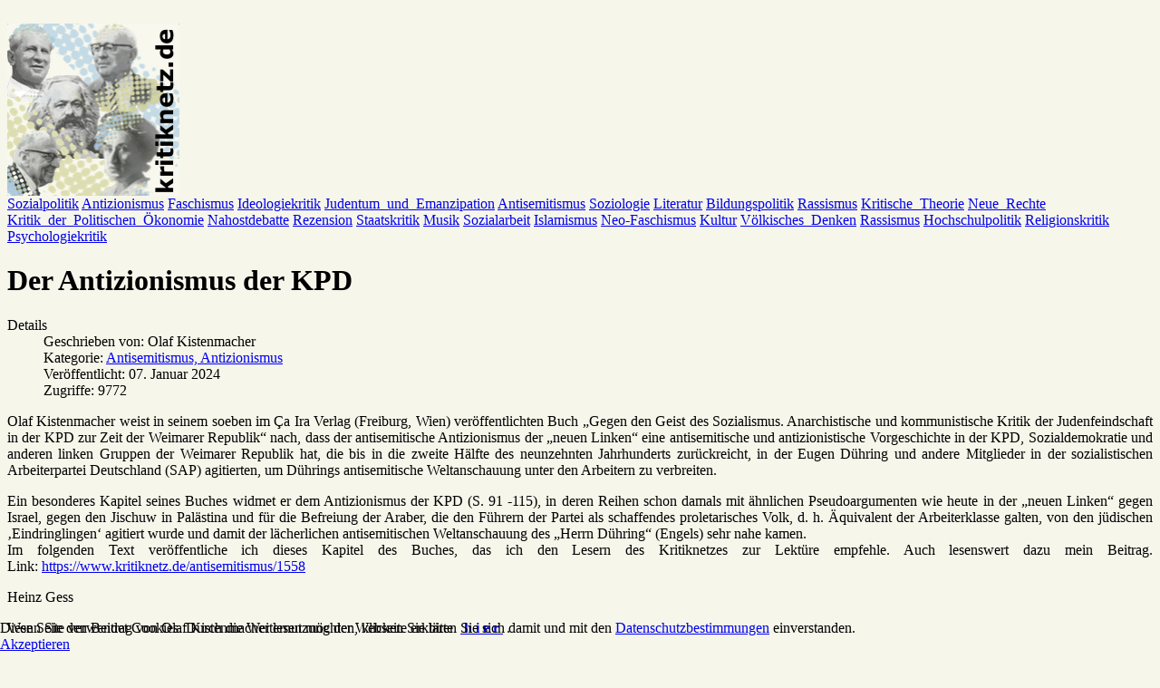

--- FILE ---
content_type: text/html; charset=utf-8
request_url: https://www.kritiknetz.de/antisemitismus/1557-der-antizionismus-der-kpd
body_size: 30386
content:




<!DOCTYPE html PUBLIC "-//W3C//DTD XHTML 1.0 Transitional//EN" "http://www.w3.org/TR/xhtml1/DTD/xhtml1-transitional.dtd">
<html xmlns="http://www.w3.org/1999/xhtml" xml:lang="de-de" lang="de-de" >


<head>
<script type="text/javascript">  (function(){    function blockCookies(disableCookies, disableLocal, disableSession){    if(disableCookies == 1){    if(!document.__defineGetter__){    Object.defineProperty(document, 'cookie',{    get: function(){ return ''; },    set: function(){ return true;}    });    }else{    var oldSetter = document.__lookupSetter__('cookie');    if(oldSetter) {    Object.defineProperty(document, 'cookie', {    get: function(){ return ''; },    set: function(v){ if(v.match(/reDimCookieHint\=/) || v.match(/ed24bc9cec6ea5c5d72b1bb36af9aa04\=/)) {    oldSetter.call(document, v);    }    return true;    }    });    }    }    var cookies = document.cookie.split(';');    for (var i = 0; i < cookies.length; i++) {    var cookie = cookies[i];    var pos = cookie.indexOf('=');    var name = '';    if(pos > -1){    name = cookie.substr(0, pos);    }else{    name = cookie;    } if(name.match(/reDimCookieHint/)) {    document.cookie = name + '=; expires=Thu, 01 Jan 1970 00:00:00 GMT';    }    }    }    if(disableLocal == 1){    window.localStorage.clear();    window.localStorage.__proto__ = Object.create(window.Storage.prototype);    window.localStorage.__proto__.setItem = function(){ return undefined; };    }    if(disableSession == 1){    window.sessionStorage.clear();    window.sessionStorage.__proto__ = Object.create(window.Storage.prototype);    window.sessionStorage.__proto__.setItem = function(){ return undefined; };    }    }    blockCookies(1,1,1);    }()); </script>


<meta charset="utf-8">
	<meta name="author" content="Olaf Kistenmacher">
	<meta name="description" content="Essay">
	<meta name="generator" content="Joomla! - Open Source Content Management">
	<title>Der Antizionismus der KPD – Kritiknetz - Zeitschrift für Kritische Theorie der Gesellschaft</title>
	<link href="https://www.kritiknetz.de/suchen?format=opensearch" rel="search" title="OpenSearch Kritiknetz - Zeitschrift für Kritische Theorie der Gesellschaft" type="application/opensearchdescription+xml">
	<link href="/templates/kritiknetz_cloud/favicon.ico" rel="icon" type="image/vnd.microsoft.icon">
<link href="/media/vendor/awesomplete/css/awesomplete.css?1.1.7" rel="stylesheet">
	<link href="/plugins/system/cookiehint/css/style.css?f9a650" rel="stylesheet">
	<link href="/media/plg_system_jcepro/site/css/content.min.css?86aa0286b6232c4a5b58f892ce080277" rel="stylesheet">
	<link href="/media/plg_system_jcemediabox/css/jcemediabox.min.css?7d30aa8b30a57b85d658fcd54426884a" rel="stylesheet">
	<link href="https://www.kritiknetz.de/media/com_acymailing/css/module_default.css?v=1728474906" rel="stylesheet">
	<style>#redim-cookiehint-bottom {position: fixed; z-index: 99999; left: 0px; right: 0px; bottom: 0px; top: auto !important;}</style>
<script src="/media/vendor/jquery/js/jquery.min.js?3.7.1"></script>
	<script src="/media/legacy/js/jquery-noconflict.min.js?504da4"></script>
	<script src="/media/mod_menu/js/menu.min.js?f9a650" type="module"></script>
	<script type="application/json" class="joomla-script-options new">{"joomla.jtext":{"JSHOWPASSWORD":"Passwort anzeigen","JHIDEPASSWORD":"Passwort ausblenden","MOD_FINDER_SEARCH_VALUE":"Suche &hellip;","COM_FINDER_SEARCH_FORM_LIST_LABEL":"Suchergebnisse","JLIB_JS_AJAX_ERROR_OTHER":"Beim Abrufen von JSON-Daten wurde ein HTTP-Statuscode %s zurückgegeben.","JLIB_JS_AJAX_ERROR_PARSE":"Ein Parsing-Fehler trat bei der Verarbeitung der folgenden JSON-Daten auf:<br><code style='color:inherit;white-space:pre-wrap;padding:0;margin:0;border:0;background:inherit;'>%s<\/code>"},"finder-search":{"url":"\/component\/finder\/?task=suggestions.suggest&format=json&tmpl=component&Itemid=21"},"system.paths":{"root":"","rootFull":"https:\/\/www.kritiknetz.de\/","base":"","baseFull":"https:\/\/www.kritiknetz.de\/"},"csrf.token":"30d09b615ce22cca65e766734effa351","system.keepalive":{"interval":3600000,"uri":"\/component\/ajax\/?format=json"}}</script>
	<script src="/media/system/js/core.min.js?a3d8f8"></script>
	<script src="/media/system/js/keepalive.min.js?08e025" type="module"></script>
	<script src="/media/system/js/fields/passwordview.min.js?61f142" defer></script>
	<script src="/media/vendor/awesomplete/js/awesomplete.min.js?1.1.7" defer></script>
	<script src="/media/com_finder/js/finder.min.js?755761" type="module"></script>
	<script src="/media/plg_system_jcemediabox/js/jcemediabox.min.js?7d30aa8b30a57b85d658fcd54426884a"></script>
	<script src="https://www.kritiknetz.de/media/com_acymailing/js/acymailing_module.js?v=5130" async></script>
	<script type="application/ld+json">{"@context":"https://schema.org","@graph":[{"@type":"Organization","@id":"https://www.kritiknetz.de/#/schema/Organization/base","name":"Kritiknetz - Zeitschrift für Kritische Theorie der Gesellschaft","url":"https://www.kritiknetz.de/"},{"@type":"WebSite","@id":"https://www.kritiknetz.de/#/schema/WebSite/base","url":"https://www.kritiknetz.de/","name":"Kritiknetz - Zeitschrift für Kritische Theorie der Gesellschaft","publisher":{"@id":"https://www.kritiknetz.de/#/schema/Organization/base"},"potentialAction":{"@type":"SearchAction","target":"https://www.kritiknetz.de/suchen?q={search_term_string}","query-input":"required name=search_term_string"}},{"@type":"WebPage","@id":"https://www.kritiknetz.de/#/schema/WebPage/base","url":"https://www.kritiknetz.de/antisemitismus/1557-der-antizionismus-der-kpd","name":"Der Antizionismus der KPD – Kritiknetz - Zeitschrift für Kritische Theorie der Gesellschaft","description":"Essay","isPartOf":{"@id":"https://www.kritiknetz.de/#/schema/WebSite/base"},"about":{"@id":"https://www.kritiknetz.de/#/schema/Organization/base"},"inLanguage":"de-DE"},{"@type":"Article","@id":"https://www.kritiknetz.de/#/schema/com_content/article/1557","name":"Der Antizionismus der KPD","headline":"Der Antizionismus der KPD","inLanguage":"de-DE","author":{"@type":"Person","name":"Olaf Kistenmacher"},"articleSection":"Antisemitismus, Antizionismus","dateCreated":"2024-01-07T16:44:38+00:00","interactionStatistic":{"@type":"InteractionCounter","userInteractionCount":9772},"isPartOf":{"@id":"https://www.kritiknetz.de/#/schema/WebPage/base"}}]}</script>
	<script>(function() {  if (typeof gtag !== 'undefined') {       gtag('consent', 'denied', {         'ad_storage': 'denied',         'ad_user_data': 'denied',         'ad_personalization': 'denied',         'functionality_storage': 'denied',         'personalization_storage': 'denied',         'security_storage': 'denied',         'analytics_storage': 'denied'       });     } })();</script>
	<script>jQuery(document).ready(function(){WfMediabox.init({"base":"\/","theme":"standard","width":"","height":"","lightbox":0,"shadowbox":0,"icons":1,"overlay":1,"overlay_opacity":0.8,"overlay_color":"#000000","transition_speed":500,"close":2,"labels":{"close":"PLG_SYSTEM_JCEMEDIABOX_LABEL_CLOSE","next":"PLG_SYSTEM_JCEMEDIABOX_LABEL_NEXT","previous":"PLG_SYSTEM_JCEMEDIABOX_LABEL_PREVIOUS","cancel":"PLG_SYSTEM_JCEMEDIABOX_LABEL_CANCEL","numbers":"PLG_SYSTEM_JCEMEDIABOX_LABEL_NUMBERS","numbers_count":"PLG_SYSTEM_JCEMEDIABOX_LABEL_NUMBERS_COUNT","download":"PLG_SYSTEM_JCEMEDIABOX_LABEL_DOWNLOAD"},"swipe":true,"expand_on_click":true});});</script>
	<script>	if(typeof acymailingModule == 'undefined'){
				var acymailingModule = [];
			}
			
			acymailingModule['emailRegex'] = /^[a-z0-9!#$%&\'*+\/=?^_`{|}~-]+(?:\.[a-z0-9!#$%&\'*+\/=?^_`{|}~-]+)*\@([a-z0-9-]+\.)+[a-z0-9]{2,20}$/i;

			acymailingModule['NAMECAPTION'] = 'Name';
			acymailingModule['NAME_MISSING'] = 'Bitte Namen eingeben';
			acymailingModule['EMAILCAPTION'] = 'E-Mail';
			acymailingModule['VALID_EMAIL'] = 'Bitte eine gültige E-Mail Adresse eingeben';
			acymailingModule['ACCEPT_TERMS'] = 'Bitte Lesen Sie die Nutzungsbedingungen';
			acymailingModule['CAPTCHA_MISSING'] = 'Bitte geben Sie den Sicherheitscode wie im Bild angezeigt ein';
			acymailingModule['NO_LIST_SELECTED'] = 'Wählen Sie bitte die Listen aus, die Sie abonnieren möchten';
		</script>
	<script>
acymailingModule['excludeValuesformAcymailing76571'] = [];
acymailingModule['excludeValuesformAcymailing76571']['name'] = 'Name';
acymailingModule['excludeValuesformAcymailing76571']['email'] = 'E-Mail';
</script>

<meta http-equiv="content-language" content="de,at" />
<meta name="content-language" content="deutsch, de, at" />
<meta name="language" content="german, de, deutsch" />
<meta name="google-site-verification" content="6hcDzyKYN0r8nbp3im0A5DJYJizo9A3DunizRHCb5cQ" />
<meta name="google-site-verification" content="Oyn54_JwEETxmZlFoQiUZhs_m7fPnnkiUs0o7N2tpGA" />
<meta name="google-site-verification" content="pUnZgQHjaWijWtQlyekGv6t7WanrD5AcLR2fvQqoQqk" />


<link rel="stylesheet" href="https://www.kritiknetz.de/templates/system/css/system.css" type="text/css" />
<link rel="stylesheet" href="https://www.kritiknetz.de/templates/system/css/general.css" type="text/css" />
<link rel="stylesheet" href="https://www.kritiknetz.de/templates/kritiknetz_cloud/css/styles.css" type="text/css" />
<link href="/favicon.ico" rel="shortcut icon" />

</head>



<body bgcolor="#F6F6EB">


<div id="Toptop">
<br class="clear" />
</div>


	<div id="wrap">
	
	<div id="wrap-shadow">
	
		<div id="wrap-content">

			<div id="logozeile">
			
						<div id="logo">
					<a href="/index.php"><img src="/images/kritiknetz.gif" title="Willkommen im Kritiknetz" border="0" width="190" height="190" style="padding:0px; border:0px;" alt="Willkommen im Kritiknetz" /></a>
			</div>
			<div id="cloud">

				<div id="cloudinside">

					<a href="/sozialpolitik" class="tag-link-3" rel="tag">Sozialpolitik</a>
					<a href="/antizionismusundantisemitismus" class="tag-link-2" rel="tag">Antizionismus</a>
					<a href="/faschismus" class="tag-link-4" rel="tag">Faschismus</a>
					<a href="/ideologiekritik" class="tag-link-6" rel="tag">Ideologiekritik</a>
					<a href="/judentum" class="tag-link-3" rel="tag">Judentum_und_Emanzipation</a>
					<a href="/antisemitismus" class="tag-link-6" rel="tag">Antisemitismus</a>
					<a href="/soziologie" class="tag-link-3" rel="tag">Soziologie</a>
					<a href="/kultur" class="tag-link-2" rel="tag">Literatur</a>
					<a href="/hochschul-undbildungspolitik" class="tag-link-4" rel="tag">Bildungspolitik</a>
					<a href="/neo-faschismusundrassismus" class="tag-link-2" rel="tag">Rassismus</a>
					<a href="/kritischetheorie" class="tag-link-6" rel="tag">Kritische_Theorie</a>
					<a href="/neuerechte" class="tag-link-4" rel="tag">Neue_Rechte</a>
					<a href="/kritikderpolitischenoekonomie" class="tag-link-5" rel="tag">Kritik_der_Politischen_&Ouml;konomie</a>
					<a href="/nahostdebatte" class="tag-link-2" rel="tag">Nahostdebatte</a>
					<a href="/wissenschaftrezensionen" class="tag-link-1" rel="tag">Rezension</a>
					<a href="/staatskritik" class="tag-link-2" rel="tag">Staatskritik</a>
					<a href="/kultur" class="tag-link-1" rel="tag">Musik</a>					<a href="/sozialarbeit" class="tag-link-4" rel="tag">Sozialarbeit</a>
					<a href="/islamismus" class="tag-link-4" rel="tag">Islamismus</a>
					<a href="/neo-faschismusundrassismus" class="tag-link-4" rel="tag">Neo-Faschismus</a>
					<a href="/kultur" class="tag-link-2" rel="tag">Kultur</a>
					<a href="/neuerechte" class="tag-link-4" rel="tag">V&ouml;lkisches_Denken</a>
					<a href="/neuerechte" class="tag-link-3" rel="tag">Rassismus</a>
					<a href="/hochschul-undbildungspolitik" class="tag-link-5" rel="tag">Hochschulpolitik</a>
					<a href="/religionskritik" class="tag-link-4" rel="tag">Religionskritik</a>
					<a href="/ideologiekritik" class="tag-link-2" rel="tag">Psychologiekritik</a>
				</div>
			</div>
			
			</div>
			
	
		<div id="weisszeile">
		</div>

		<div id="links">

			<div id="content">	
				
				<div class="com-content-article item-page">
    <meta itemprop="inLanguage" content="de-DE">
    
    
        <div class="page-header">
        <h1>
            Der Antizionismus der KPD        </h1>
                            </div>
        
        
            <dl class="article-info text-muted">

            <dt class="article-info-term">
                        Details                    </dt>

                    <dd class="createdby">
    <span class="icon-user icon-fw" aria-hidden="true"></span>
                    Geschrieben von: <span>Olaf Kistenmacher</span>    </dd>
        
        
                    <dd class="category-name">
    <span class="icon-folder-open icon-fw" aria-hidden="true"></span>                        Kategorie: <a href="/antisemitismus">Antisemitismus, Antizionismus</a>    </dd>
        
        
                    <dd class="published">
    <span class="icon-calendar icon-fw" aria-hidden="true"></span>
    <time datetime="2024-01-07T17:44:38+01:00">
        Veröffentlicht: 07. Januar 2024    </time>
</dd>
        
    
            
        
                    <dd class="hits">
    <span class="icon-eye icon-fw" aria-hidden="true"></span>
    <meta content="UserPageVisits:9772">
    Zugriffe: 9772</dd>
            </dl>
    
    
        
                                                <div class="com-content-article__body">
        <p style="text-align: justify;">Olaf Kistenmacher weist in seinem soeben im Ça Ira Verlag (Freiburg, Wien) veröffentlichten Buch „Gegen den Geist des Sozialismus. Anarchistische und kommunistische Kritik der Judenfeindschaft in der KPD zur Zeit der Weimarer Republik“ nach, dass der antisemitische Antizionismus der „neuen Linken“ eine antisemitische und antizionistische Vorgeschichte in der KPD, Sozialdemokratie und anderen linken Gruppen der Weimarer Republik hat, die bis in die zweite Hälfte des neunzehnten Jahrhunderts zurückreicht, in der Eugen Dühring und andere Mitglieder in der sozialistischen Arbeiterpartei Deutschland (SAP) agitierten, um Dührings antisemitische Weltanschauung unter den Arbeitern zu verbreiten.</p>
 
<p style="text-align: justify;">Ein besonderes Kapitel seines Buches widmet er dem Antizionismus der KPD (S. 91 -115), in deren Reihen schon damals mit ähnlichen Pseudoargumenten wie heute in der „neuen Linken“ gegen Israel, gegen den Jischuw in Palästina und für die Befreiung der Araber, die den Führern der Partei als schaffendes proletarisches Volk, d. h. Äquivalent der Arbeiterklasse galten, von den jüdischen ‚Eindringlingen‘ agitiert wurde und damit der lächerlichen antisemitischen Weltanschauung des „Herrn Dühring“ (Engels) sehr nahe kamen. <br>Im folgenden Text veröffentliche ich dieses Kapitel des Buches, das ich den Lesern des Kritiknetzes zur Lektüre empfehle. Auch lesenswert dazu mein Beitrag. Link:&nbsp;<a href="/antisemitismus/1558">https://www.kritiknetz.de/antisemitismus/1558</a></p>
<p>Heinz Gess</p>
<p>Wenn Sie den Beitrag von Olaf Kistenmacher lesen möchten, klicken Sie bitte&nbsp; <a href="/images/stories/texte/Kistenmacher_Antizionismus_KPD.pdf"><strong>&nbsp;h i e r&nbsp;</strong></a> .</p>    </div>

        
        
<nav class="pagenavigation" aria-label="Seitennavigation">
    <span class="pagination ms-0">
                <a class="btn btn-sm btn-secondary previous" href="/antisemitismus/1559-anarchistische-und-kommunistische-kritik-der-judenfeindschaft-in-der-kp" rel="prev">
            <span class="visually-hidden">
                Vorheriger Beitrag: Anarchistische und kommunistische Kritik der Judenfeindschaft in der KP            </span>
            <span class="icon-chevron-left" aria-hidden="true"></span> <span aria-hidden="true">Zurück</span>            </a>
                    <a class="btn btn-sm btn-secondary next" href="/antisemitismus/1551-der-antisemit-will-den-tod-des-juden" rel="next">
            <span class="visually-hidden">
                Nächster Beitrag: Die antisemitische Hamas will den Tod &quot;des Juden&quot;            </span>
            <span aria-hidden="true">Weiter</span> <span class="icon-chevron-right" aria-hidden="true"></span>            </a>
        </span>
</nav>
                                        </div>

				<h1 style="font-size:1.2em">Weitere 800 Beiträge seit 2005 finden Sie in den Kategorien <br />am rechten Webseitenrand.</h1>
				
			</div>


		</div>

		<div id="rechtsweiss">	
		</div>
		
		<div id="rechts">		
		
			
			<div id="sidebar">

			<h3 style="color:#5e5e5e;font-size:1em;margin-bottom:10px;">Suche</h3>
						
<form class="mod-finder js-finder-searchform form-search" action="/suchen" method="get" role="search">
    <label for="mod-finder-searchword128" class="finder"> </label><div class="mod-finder__search input-group"><input type="text" name="q" id="mod-finder-searchword128" class="js-finder-search-query form-control" value="" placeholder="Suche &hellip;"><button class="btn btn-primary" type="submit"><span class="icon-search icon-white" aria-hidden="true"></span> Suchen</button></div>
                <br>
        <a href="/suchen" class="mod-finder__advanced-link">Erweiterte Suche</a>
        </form>
		
			
				<div class="inside">
				<div class="moduletable ">
            <h3 >Kritische Theorie der Gesellschaft</h3>        <ul class="mod-menu mod-list nav ">
<li class="nav-item item-37"><a href="/kritischetheorie" >Kritische Theorie als Paradigma</a></li><li class="nav-item item-34"><a href="/ideologiekritik" >Ideologiekritik</a></li><li class="nav-item item-32 current active"><a href="/antisemitismus" aria-current="location">Antisemitismus, Antizionismus</a></li><li class="nav-item item-36"><a href="/kritikderpolitischenoekonomie" >Kritik der Politischen Ökonomie, Staatskritik</a></li><li class="nav-item item-39"><a href="/neuerechte" >Faschismus, Völkisches Denken, Neue Rechte</a></li><li class="nav-item item-42"><a href="/soziologie" >Soziologie</a></li><li class="nav-item item-38"><a href="/kultur" >Kultur, Literatur, Musik</a></li></ul>
</div>
<div class="moduletable ">
            <h3 >Politische Eingriffe</h3>        <ul class="mod-menu mod-list nav ">
<li class="nav-item item-47"><a href="/antizionismusundantisemitismus" >Israelkritik, Nahost</a></li><li class="nav-item item-48"><a href="/religionskritik" >Religions- und Ideologiekritik</a></li><li class="nav-item item-44"><a href="/neo-faschismusundrassismus" >Neofaschismus, Rassismus</a></li><li class="nav-item item-45"><a href="/hochschul-undbildungspolitik" >Bildungspolitik</a></li><li class="nav-item item-72"><a href="/sozialarbeitsozialpolitik" >Sozialpolitik, -arbeit</a></li><li class="nav-item item-85"><a href="/kurztexte12" >Kurztexte</a></li></ul>
</div>
<div class="moduletable ">
            <h3 >Rezensionen</h3>        <ul class="mod-menu mod-list nav ">
<li class="nav-item item-61"><a href="/politischeundkulturkritischeeingriffe" >Politische und kulturkritische Eingriffe</a></li><li class="nav-item item-60"><a href="/wissenschaftrezensionen" >Wissenschaft</a></li></ul>
</div>
<div class="moduletable ">
            <h3 >Gastbeiträge</h3>        <ul class="mod-menu mod-list nav ">
<li class="nav-item item-81"><a href="/beitraege-anderer-zeitschriften" >Beiträge anderer Zeitschriften</a></li><li class="nav-item item-80"><a href="/beitraege-anderer-webseiten" >Beiträge anderer Webseiten</a></li></ul>
</div>
<div class="moduletable ">
            <h3 >Gesammelte Schriften</h3>        <ul class="mod-menu mod-list nav ">
<li class="nav-item item-193"><a href="/zeitschrift-fuer-sozialforschung" >Zeitschrift für Sozialforschung</a></li><li class="nav-item item-198"><a href="/walter-benjamin-gesammelte-schriften-und-briefe" >Walter Benjamin - Gesammelte Schriften</a></li><li class="nav-item item-283"><a href="/marx-engels-werke" >Marx-Engels Werke</a></li><li class="nav-item item-284"><a href="/sigmund-freud-gesammelte-werke" >Sigmund Freud - gesammelte Werke</a></li></ul>
</div>
<div class="moduletable ">
            <h3 >Links</h3>        <ul class="mod-menu mod-list nav ">
<li class="nav-item item-62"><a href="/linkszupolitischeneingriffen" >Links zu politischen Eingriffen</a></li><li class="nav-item item-54"><a href="/wissenschaftlichelinks" >Wissenschaftliche Links</a></li></ul>
</div>
<ul class="mostread mod-list">
    <li itemscope itemtype="https://schema.org/Article">
        <a href="/kritischetheorie/526-adorno-mon-amour-oder-dialektik-der-68er" itemprop="url">
            <span itemprop="name">
                Adorno - mon amour!  Zur Dialektik der 68er            </span>
        </a>
    </li>
    <li itemscope itemtype="https://schema.org/Article">
        <a href="/kritischetheorie/274-maxhorkheimertraditionelleundkritischetheorie1937" itemprop="url">
            <span itemprop="name">
                Max Horkheimers Sicht der "traditionellen und kritischen Theorie "            </span>
        </a>
    </li>
    <li itemscope itemtype="https://schema.org/Article">
        <a href="/kritischetheorie/154-jargondereigentlichkeitzurdeutschenideologie" itemprop="url">
            <span itemprop="name">
                Jargon der Eigentlichkeit. Zur Deutschen Ideologie            </span>
        </a>
    </li>
    <li itemscope itemtype="https://schema.org/Article">
        <a href="/neo-faschismusundrassismus/648-gegenaufruf-gegen-das-pamphlet-rassisten-sind-eine-gefahr-nicht-muslime" itemprop="url">
            <span itemprop="name">
                Gegenaufruf gegen den demagogischen  Aufruf „Rassisten sind eine Gefahr, nicht Muslime“.            </span>
        </a>
    </li>
    <li itemscope itemtype="https://schema.org/Article">
        <a href="/religionskritik/138-dermitdenwoelfenheultueberdiedeutschekumpaneimitdemislamismusteil1" itemprop="url">
            <span itemprop="name">
                Der mit den Wölfen heult. Über die deutsche Kumpanei mit dem Islamismus            </span>
        </a>
    </li>
</ul>
<div class="moduletable ">
            <h3 >Newsletteranmeldung</h3>        <div class="acymailing_module" id="acymailing_module_formAcymailing76571">
	<div class="acymailing_fulldiv" id="acymailing_fulldiv_formAcymailing76571"  >
		<form id="formAcymailing76571" action="/antisemitismus/1557-der-antizionismus-der-kpd" onsubmit="return submitacymailingform('optin','formAcymailing76571')" method="post" name="formAcymailing76571"  >
		<div class="acymailing_module_form" >
						<table class="acymailing_form">
				<tr>
												<td class="acyfield_name acy_requiredField">
								<input id="user_name_formAcymailing76571"  onfocus="if(this.value == 'Name') this.value = '';" onblur="if(this.value=='') this.value='Name';" class="inputbox" type="text" name="user[name]" style="width:80%" value="Name" title="Name"/>
							</td> </tr><tr>							<td class="acyfield_email acy_requiredField">
								<input id="user_email_formAcymailing76571"  onfocus="if(this.value == 'E-Mail') this.value = '';" onblur="if(this.value=='') this.value='E-Mail';" class="inputbox" type="text" name="user[email]" style="width:80%" value="E-Mail" title="E-Mail"/>
							</td> </tr><tr>
					
					<td  class="acysubbuttons">
												<input class="button subbutton btn btn-primary" type="submit" value="Abonnieren" name="Submit" onclick="try{ return submitacymailingform('optin','formAcymailing76571'); }catch(err){alert('The form could not be submitted '+err);return false;}"/>
											</td>
				</tr>
			</table>
						<input type="hidden" name="ajax" value="0" />
			<input type="hidden" name="acy_source" value="module_152" />
			<input type="hidden" name="ctrl" value="sub"/>
			<input type="hidden" name="task" value="notask"/>
			<input type="hidden" name="redirect" value="https%3A%2F%2Fwww.kritiknetz.de%2Fantisemitismus%2F1557-der-antizionismus-der-kpd"/>
			<input type="hidden" name="redirectunsub" value="https%3A%2F%2Fwww.kritiknetz.de%2Fantisemitismus%2F1557-der-antizionismus-der-kpd"/>
			<input type="hidden" name="option" value="com_acymailing"/>
						<input type="hidden" name="hiddenlists" value="5"/>
			<input type="hidden" name="acyformname" value="formAcymailing76571" />
									</div>
		</form>
	</div>
	</div>

</div>
<div class="moduletable ">
            <h3 >Login</h3>        <form id="login-form-103" class="mod-login" action="/antisemitismus/1557-der-antizionismus-der-kpd" method="post">

    
    <div class="mod-login__userdata userdata">
        <div class="mod-login__username form-group">
                            <div class="input-group">
                    <input id="modlgn-username-103" type="text" name="username" class="form-control" autocomplete="username" placeholder="Benutzername">
                    <label for="modlgn-username-103" class="visually-hidden">Benutzername</label>
                    <span class="input-group-text" title="Benutzername">
                        <span class="icon-user icon-fw" aria-hidden="true"></span>
                    </span>
                </div>
                    </div>

        <div class="mod-login__password form-group">
                            <div class="input-group">
                    <input id="modlgn-passwd-103" type="password" name="password" autocomplete="current-password" class="form-control" placeholder="Passwort">
                    <label for="modlgn-passwd-103" class="visually-hidden">Passwort</label>
                    <button type="button" class="btn btn-secondary input-password-toggle">
                        <span class="icon-eye icon-fw" aria-hidden="true"></span>
                        <span class="visually-hidden">Passwort anzeigen</span>
                    </button>
                </div>
                    </div>

                    <div class="mod-login__remember form-group">
                <div id="form-login-remember-103" class="form-check">
                    <input type="checkbox" name="remember" class="form-check-input" value="yes" id="form-login-input-remember-103">
                    <label class="form-check-label" for="form-login-input-remember-103">
                        Angemeldet bleiben                    </label>
                </div>
            </div>
        
        
        <div class="mod-login__submit form-group">
            <button type="submit" name="Submit" class="btn btn-primary w-100">Anmelden</button>
        </div>

                    <ul class="mod-login__options list-unstyled">
                <li>
                    <a href="/component/users/reset?Itemid=21">
                    Passwort vergessen?</a>
                </li>
                <li>
                    <a href="/component/users/remind?Itemid=21">
                    Benutzername vergessen?</a>
                </li>
                                <li>
                    <a href="/component/users/registration?Itemid=21">
                    Registrieren <span class="icon-register" aria-hidden="true"></span></a>
                </li>
                            </ul>
        <input type="hidden" name="option" value="com_users">
        <input type="hidden" name="task" value="user.login">
        <input type="hidden" name="return" value="aHR0cHM6Ly93d3cua3JpdGlrbmV0ei5kZS9hbnRpc2VtaXRpc211cy8xNTU3LWRlci1hbnRpemlvbmlzbXVzLWRlci1rcGQ=">
        <input type="hidden" name="30d09b615ce22cca65e766734effa351" value="1">    </div>
    </form>
</div>
<div class="moduletable ">
            <h3 >Diskutieren</h3>        
<div id="mod-custom95" class="mod-custom custom">
    <p><span style="color: #212121; font-family: 'Helvetica Neue', Helvetica, Arial, sans-serif; font-size: 13px; line-height: 19.5px;">Leserinnen und Leser des Kritiknetzes haben die Möglichkeit, alle Artikel in der <span style="color: #3366ff;"><a href="https://www.facebook.com/kritiknetz/" style="color: #3366ff;">Facebookseite des Kritiknetzes</a></span>&nbsp;zu diskutieren.</span></p></div>
</div>

				<br />
				<br />
				<br /><br />
				</div>
								
			</div>

		</div>
		
		<div id="rechtsweissunten">	
		</div>
		

<div id="footer">

	<div id="zeileunten">
		<div class="rand">
			<center>
<div id="mod-custom96" class="mod-custom custom">
    <p><a><span class="mainlevel">Home</span></a><span class="mainlevel">&nbsp; |&nbsp; </span><a class="mainlevel" href="/index.php/impressum">Impressum</a>&nbsp; |&nbsp; <a href="/index.php/component/content/article/410">Datenschutzerklärung</a>&nbsp; |&nbsp; <a href="/index.php/kritikbegriffsfindung">Kritik - Eine Einführung</a>&nbsp; |&nbsp; <a href="/index.php/component/content/article/411-mitarbeit">Mitarbeit</a>&nbsp; |&nbsp; <a href="/antisemitismus/1557-der-antizionismus-der-kpd?format=feed&amp;type=rss">RSS</a></p></div>
</center>
		</div>

</div>


</div>

		<div id="weisszeile">
		</div>

		</div>
		
		</div>

	</div>


<div id="redim-cookiehint-bottom">   <div id="redim-cookiehint">     <div class="cookiecontent">   Diese Seite verwendet Cookies. Durch die Weiternutzung der Webseite erklären Sie sich damit und mit den <a href="https://www.kritiknetz.de/index.php/component/content/article/410">Datenschutzbestimmungen</a> einverstanden.    </div>     <div class="cookiebuttons">        <a id="cookiehintsubmit" onclick="return cookiehintsubmit(this);" href="https://www.kritiknetz.de/antisemitismus/1557-der-antizionismus-der-kpd?rCH=2"         class="btn">Akzeptieren</a>          <div class="text-center" id="cookiehintinfo">                      </div>      </div>     <div class="clr"></div>   </div> </div>     <script type="text/javascript">        document.addEventListener("DOMContentLoaded", function(event) {         if (!navigator.cookieEnabled){           document.getElementById('redim-cookiehint-bottom').remove();         }       });        function cookiehintfadeOut(el) {         el.style.opacity = 1;         (function fade() {           if ((el.style.opacity -= .1) < 0) {             el.style.display = "none";           } else {             requestAnimationFrame(fade);           }         })();       }         function cookiehintsubmit(obj) {         document.cookie = 'reDimCookieHint=1; expires=Sun, 17 Jan 2027 23:59:59 GMT;57; path=/';         cookiehintfadeOut(document.getElementById('redim-cookiehint-bottom'));         return true;       }        function cookiehintsubmitno(obj) {         document.cookie = 'reDimCookieHint=-1; expires=0; path=/';         cookiehintfadeOut(document.getElementById('redim-cookiehint-bottom'));         return true;       }     </script>  
</body>
</html>
